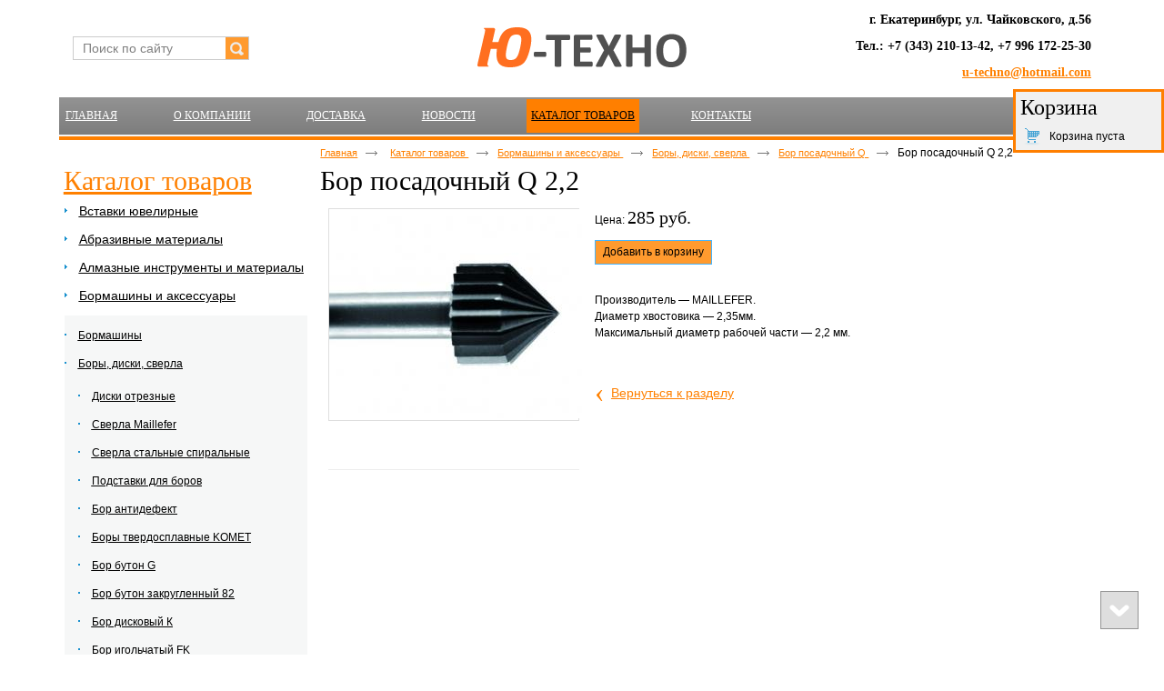

--- FILE ---
content_type: text/html; charset=utf-8
request_url: http://u-techno.ru/product/item/bor-posadochnyiy-q-2-2
body_size: 7477
content:
<!doctype html>
<!--[if lt IE 7]>
<html class="nojs ie-lt7 ie-lt8 ie-lt9 ie-lt10 ie">
<![endif]-->
<!--[if lt IE 8]>
<html class="nojs ie-lt8 ie-lt9 ie-lt10 ie">
<![endif]-->
<!--[if lt IE 9]>
<html class="nojs ie-lt9 ie-lt10 ie">
<![endif]-->
<!--[if lt IE 10]>
<html class="nojs ie-lt10 ie">
<![endif]-->
<!--[if gt IE 8]> <!-->
<html class="nojs">
<!--><![endif]-->
<head>
	<!-- client: 1483 -->
	<!-- design: design_4 -->

	<title>Бор посадочный Q 2,2 — Бор посадочный Q — Каталог товаров — Ю-ТЕХНО</title>
	<meta http-equiv="Content-Type" content="text/html; charset=utf-8" />
	<meta name="keywords" content="Бор посадочный Q 2,2" />
	<meta property="og:type" content="website" />
<meta property="og:url" content="http://u-techno.ru/product/item/bor-posadochnyiy-q-2-2" />
<meta property="og:image" content="http://u-techno.ru/uploads/logo.png" />
<meta property="og:title" content="Бор посадочный Q 2,2 — Бор посадочный Q — Каталог товаров" />
<meta property="og:site_name" content="U-techno.ru" />
			
		
			<meta http-equiv="Content-Language" content="ru"/>
	<link rel="shortcut icon" href="/uploads/favicon.ico" type="image/x-icon"/>
	
	<!--[if IE]>
	<meta content="IE=edge" http-equiv="X-UA-Compatible">
	<![endif]-->
	<!--[if IE 6]>
	<script type="text/javascript" src="/designs/design_4/common/scripts/DD_belatedPNG_0.0.8a-min.js"></script>
	<script type="text/javascript">
		DD_belatedPNG.fix('.png');
		DD_belatedPNG.fix('.panda-logo-link img');
		DD_belatedPNG.fix('.panda-login-link a');
		DD_belatedPNG.fix('.panda-links__submit');
	</script>
	<![endif]-->
	<!--[if lt IE 7]>
	<script type="text/javascript" src="/designs/design_4/common/scripts/ie_stylesheet.js"></script>
	<script type="text/javascript" src="/designs/design_4/common/scripts/ie_png_ail.js"></script>
	<![endif]-->

	<script type="text/javascript">
		var current_design = 4,
			current_language = "ru";
		document.documentElement.className = document.documentElement.className.replace('nojs', 'js');
	</script>

			<link href="/designs/design_4/includes.min.css?v=1755666560" rel="stylesheet" type="text/css"/>
		<link rel="stylesheet" type="text/css" href="/dynamic/styles.css?v=1769033855" media="all"/>
		<link href="/addon/gadget-color.css?v=1750232931" rel="stylesheet" type="text/css" media="screen"/>
		<script type="text/javascript" src="/designs/design_4/includes.min.js?v=1755666560"></script>
		<script type="text/javascript" src="/addon/customize.js?v=1661883714"></script>
	</head>
<body class="panda-bg-color design_4 panda-module-product panda-user">
	<noindex>
		<div style="display: none;">
			<!-- Yandex.Metrika counter -->
<script type="text/javascript" >
   (function(m,e,t,r,i,k,a){m[i]=m[i]||function(){(m[i].a=m[i].a||[]).push(arguments)};
   m[i].l=1*new Date();k=e.createElement(t),a=e.getElementsByTagName(t)[0],k.async=1,k.src=r,a.parentNode.insertBefore(k,a)})
   (window, document, "script", "https://mc.yandex.ru/metrika/tag.js", "ym");

   ym(52859200, "init", {
        clickmap:true,
        trackLinks:true,
        accurateTrackBounce:true,
        webvisor:true,
        trackHash:true,
        ecommerce:"dataLayer"
   });
</script>
<noscript><div><img src="https://mc.yandex.ru/watch/52859200" style="position:absolute; left:-9999px;" alt="" /></div></noscript>
<!-- /Yandex.Metrika counter -->

<!-- Global site tag (gtag.js) - Google Analytics -->
<script async src="https://www.googletagmanager.com/gtag/js?id=UA-23063863-8"></script>
<script>
  window.dataLayer = window.dataLayer || [];
  function gtag(){dataLayer.push(arguments);}
  gtag('js', new Date());

  gtag('config', 'UA-23063863-8');
</script>
		</div>
	</noindex>
<!--[if lt IE 8]>
<noindex>
<p class="browsehappy">Вы используете <strong>устаревший</strong> браузер. Пожалуйста <a rel="nofollow" href="http://browsehappy.com/">обновите
	браузер</a>, чтобы получить больше возможноcтей.</p>
</noindex>
<![endif]-->

<div class="panda-admin-panel__header">
	</div>

<div class="panda-wrapper"
     >

	<div class="panda-wrapper__header">

		<div class="panda-header panda-block__dynamic-width">

			
				<div class="panda-logo">
							<a href="/" title="Ю-ТЕХНО" class="panda-logo-link">
				<img src="/uploads/logo.png" alt="Ю-ТЕХНО" />
				<ins class="panda-logo-link-border"></ins>
			</a>
					</div>								<div class="panda-contact panda-header__phone panda-secondary-font">
						<p><span style="font-size:14px;"><strong>г. Екатеринбург, ул. Чайковского, д.56</strong></span></p>

<p><span style="font-size:14px;"><strong>Тел.: +7 (343) 210-13-42,&nbsp;+7 996 172-25-30</strong></span></p>

<p><a href="mailto:u-techno@hotmail.com"><span style="font-size:14px;"><strong>u-techno@hotmail.com</strong></span></a></p>

<p>&nbsp; &nbsp; &nbsp; &nbsp; &nbsp; &nbsp; &nbsp; &nbsp; &nbsp; &nbsp; &nbsp; &nbsp; &nbsp; &nbsp; &nbsp; &nbsp; &nbsp; &nbsp; &nbsp; &nbsp; &nbsp; &nbsp; &nbsp;<span style="line-height: 1.6em;">&nbsp; &nbsp; &nbsp; &nbsp; &nbsp; &nbsp; &nbsp; &nbsp; &nbsp; &nbsp; &nbsp; &nbsp; &nbsp; &nbsp; &nbsp; &nbsp; &nbsp; &nbsp; &nbsp; &nbsp; &nbsp; &nbsp; &nbsp; &nbsp; &nbsp; &nbsp; &nbsp; &nbsp; &nbsp; &nbsp; &nbsp; &nbsp; &nbsp; &nbsp; &nbsp; &nbsp; &nbsp; &nbsp; &nbsp; &nbsp; &nbsp; &nbsp; &nbsp; &nbsp; &nbsp; &nbsp; &nbsp; &nbsp; &nbsp; &nbsp; &nbsp; &nbsp; &nbsp; &nbsp; &nbsp; &nbsp; &nbsp; &nbsp;</span></p>
				<p class="panda-buttons-social__header">
			<a class="panda-mini-ico__home" href="/"></a>
			<a class="panda-mini-ico__map" href="/sitemap"></a>
		<a class="panda-mini-ico__mail" href="mailto:1060970@mail.ru"></a>	</p>
</div>
									
					<div class="panda-search__header">
						<form action="/search" method="get">
								<span class="panda-search-field-wrapper">
									<input type="text" name="text" class="panda-search-field" autocomplete="off"
									       value="Поиск по сайту"
									       onfocus="$(this).val(''); $(this).css({'color':'#000000'});"/>
								</span>
								<span class="panda-search-submit-wrapper">
									<a href="#" class="panda-links__submit"></a>
								</span>
						</form>
					</div>
				
				<div class="panda-clear"></div>
				<div class="panda-border-bottom"></div>

				
					
				<div class="panda-block-text-zone">
			</div>
<div style="clear: right"></div>	
	<ul class="panda-menu__horizontal-header panda-context-novis">
												<li class="panda-menu__horizontal-header-item panda-menu__horizontal-header-item-0">
											<a class="panda-menu__horizontal-header-item-text" href="/"><ins>Главная</ins></a>					
														</li>
															<li class="panda-menu__horizontal-header-item panda-menu__horizontal-header-item-1">
											<a class="panda-menu__horizontal-header-item-text" href="/article/o-kompanii"><ins>О компании</ins></a>					
														</li>
															<li class="panda-menu__horizontal-header-item panda-menu__horizontal-header-item-2">
											<a class="panda-menu__horizontal-header-item-text" href="/article/dostavka"><ins>Доставка</ins></a>					
														</li>
															<li class="panda-menu__horizontal-header-item panda-menu__horizontal-header-item-3">
											<a class="panda-menu__horizontal-header-item-text" href="/news"><ins>Новости</ins></a>					
														</li>
															<li class="panda-menu__horizontal-header-item panda-menu__horizontal-header-item-katalog">
																								<span class="panda-menu__horizontal-header-item-text"><ins>
									<a class="panda-menu-horizontal-header__active-bramch" href="/product">Каталог товаров</a>								</ins></span>
																						
														</li>
															<li class="panda-menu__horizontal-header-item panda-menu__horizontal-header-item-4">
											<a class="panda-menu__horizontal-header-item-text" href="/contacts"><ins>Контакты</ins></a>					
														</li>
						</ul>

				<div class="panda-block-text-zone">
			</div>
<div style="clear: right"></div>	
			<div class="panda-menu-border-bottom panda-block__dynamic-width "></div>
		</div>
	</div>

	<div class="panda-wrapper__main">
		


	<div class="panda-main panda-block__dynamic-width" >
	<div class="panda-grid-wrapper panda-context-vis">
			<div class="panda-grid__6 panda-grid__margin0">
			
				
				<div class="panda-block-text-zone">
			</div>
<div style="clear: right"></div>	
	<div class="panda-menu__vertical-main-menu">
									<span class="h1">
					<a href="/product">Каталог товаров</a>
									</span>
					
		<ul class="panda-menu__vertical-main panda-block__set-last-child panda-block__set-first-child panda-menu-vertical__catalog">
										<li class="panda-menu__vertical-main-item  panda-menu__vertical-main-item-811">

					
					<span class="panda-menu__vertical-main-item-link panda-menu__vertical-main-item-link__level-1">
												<ins>
															<a href="/product/vstavki-yuvelirnyie">
							
														<span>Вставки ювелирные</span>

															</a>
													</ins>
					</span>

					
														</li>
							<li class="panda-menu__vertical-main-item  panda-menu__vertical-main-item-772">

					
					<span class="panda-menu__vertical-main-item-link panda-menu__vertical-main-item-link__level-1">
												<ins>
															<a href="/product/abrazivnyie-materialyi">
							
														<span>Абразивные материалы</span>

															</a>
													</ins>
					</span>

					
														</li>
							<li class="panda-menu__vertical-main-item  panda-menu__vertical-main-item-774">

					
					<span class="panda-menu__vertical-main-item-link panda-menu__vertical-main-item-link__level-1">
												<ins>
															<a href="/product/almaznyie-instrumentyi-i-materialyi">
							
														<span>Алмазные инструменты и материалы</span>

															</a>
													</ins>
					</span>

					
														</li>
							<li class="panda-menu__vertical-main-item  panda-menu__vertical-main-item-19">

					
					<span class="panda-menu__vertical-main-item-link panda-menu__vertical-main-item-link__level-1 panda-menu__vertical-main-item-link-active-branch">
												<ins>
															<a href="/product/bormashinyi-i-akssesuaryi">
							
														<span>Бормашины и аксессуары</span>

															</a>
													</ins>
					</span>

					
																
							<ul class="panda-menu__vertical-main-submenu">
																																		<li class="panda-menu__vertical-main-submenu-item  panda-menu__vertical-main-submenu-item-27">

										
																				<span class="panda-menu__vertical-main-item-link__level-2">
																							<a href="/product/bormashinyi-1">
											
											
											<span>Бормашины</span>

																							</a>
																					</span>

										
																													</li>
																																			<li class="panda-menu__vertical-main-submenu-item  panda-menu__vertical-main-submenu-item-26">

										
																				<span class="panda-menu__vertical-main-item-link__level-2 panda-menu__vertical-main-item-link-active-branch">
																							<a href="/product/boryi-diski-sverla">
											
											
											<span>Боры, диски, сверла</span>

																							</a>
																					</span>

										
																															<ul class="panda-menu__vertical-main-submenu">
																									<li class="panda-menu__vertical-main-submenu-item panda-menu__vertical-main-submenu-item-451">

														
																												<span class="panda-menu__vertical-main-item-link__level-3">
																															<a href="/product/diski-otreznye">
															
															
															<span>Диски отрезные</span>

																															</a>
																													</span>

														
													</li>
																									<li class="panda-menu__vertical-main-submenu-item panda-menu__vertical-main-submenu-item-431">

														
																												<span class="panda-menu__vertical-main-item-link__level-3">
																															<a href="/product/sverla-maillefer">
															
															
															<span>Сверла Maillefer</span>

																															</a>
																													</span>

														
													</li>
																									<li class="panda-menu__vertical-main-submenu-item panda-menu__vertical-main-submenu-item-816">

														
																												<span class="panda-menu__vertical-main-item-link__level-3">
																															<a href="/product/sverla-stalnyie-spiralnyie">
															
															
															<span>Сверла стальные спиральные</span>

																															</a>
																													</span>

														
													</li>
																									<li class="panda-menu__vertical-main-submenu-item panda-menu__vertical-main-submenu-item-805">

														
																												<span class="panda-menu__vertical-main-item-link__level-3">
																															<a href="/product/podstavki-dlya-borov">
															
															
															<span>Подставки для боров</span>

																															</a>
																													</span>

														
													</li>
																									<li class="panda-menu__vertical-main-submenu-item panda-menu__vertical-main-submenu-item-817">

														
																												<span class="panda-menu__vertical-main-item-link__level-3">
																															<a href="/product/bor-antidefekt">
															
															
															<span>Бор антидефект</span>

																															</a>
																													</span>

														
													</li>
																									<li class="panda-menu__vertical-main-submenu-item panda-menu__vertical-main-submenu-item-804">

														
																												<span class="panda-menu__vertical-main-item-link__level-3">
																															<a href="/product/boryi-tverdosplavnyie-komet">
															
															
															<span>Боры твердосплавные KOMET</span>

																															</a>
																													</span>

														
													</li>
																									<li class="panda-menu__vertical-main-submenu-item panda-menu__vertical-main-submenu-item-410">

														
																												<span class="panda-menu__vertical-main-item-link__level-3">
																															<a href="/product/bor-buton-g">
															
															
															<span>Бор бутон G</span>

																															</a>
																													</span>

														
													</li>
																									<li class="panda-menu__vertical-main-submenu-item panda-menu__vertical-main-submenu-item-820">

														
																												<span class="panda-menu__vertical-main-item-link__level-3">
																															<a href="/product/bor-buton-zakruglennyiy-82">
															
															
															<span>Бор бутон закругленный 82</span>

																															</a>
																													</span>

														
													</li>
																									<li class="panda-menu__vertical-main-submenu-item panda-menu__vertical-main-submenu-item-411">

														
																												<span class="panda-menu__vertical-main-item-link__level-3">
																															<a href="/product/bor-diskovyiy-k">
															
															
															<span>Бор дисковый К</span>

																															</a>
																													</span>

														
													</li>
																									<li class="panda-menu__vertical-main-submenu-item panda-menu__vertical-main-submenu-item-412">

														
																												<span class="panda-menu__vertical-main-item-link__level-3">
																															<a href="/product/bor-igolchatyiy-fk">
															
															
															<span>Бор игольчатый FK</span>

																															</a>
																													</span>

														
													</li>
																									<li class="panda-menu__vertical-main-submenu-item panda-menu__vertical-main-submenu-item-413">

														
																												<span class="panda-menu__vertical-main-item-link__level-3">
																															<a href="/product/bor-koleso-y">
															
															
															<span>Бор колесо Y</span>

																															</a>
																													</span>

														
													</li>
																									<li class="panda-menu__vertical-main-submenu-item panda-menu__vertical-main-submenu-item-414">

														
																												<span class="panda-menu__vertical-main-item-link__level-3">
																															<a href="/product/bor-konus-n-30">
															
															
															<span>Бор конус N 30°</span>

																															</a>
																													</span>

														
													</li>
																									<li class="panda-menu__vertical-main-submenu-item panda-menu__vertical-main-submenu-item-813">

														
																												<span class="panda-menu__vertical-main-item-link__level-3">
																															<a href="/product/bor-konus-nn-45">
															
															
															<span>Бор конус NN 45°</span>

																															</a>
																													</span>

														
													</li>
																									<li class="panda-menu__vertical-main-submenu-item panda-menu__vertical-main-submenu-item-415">

														
																												<span class="panda-menu__vertical-main-item-link__level-3">
																															<a href="/product/bor-konus-usechennyiy-30-pryamaya-nasechka">
															
															
															<span>Бор конус усеченный №30(прямая насечка)</span>

																															</a>
																													</span>

														
													</li>
																									<li class="panda-menu__vertical-main-submenu-item panda-menu__vertical-main-submenu-item-416">

														
																												<span class="panda-menu__vertical-main-item-link__level-3">
																															<a href="/product/bor-konus-usechennyiy-31-kosaya-nasechka">
															
															
															<span>Бор конус усеченный №31(косая насечка)</span>

																															</a>
																													</span>

														
													</li>
																									<li class="panda-menu__vertical-main-submenu-item panda-menu__vertical-main-submenu-item-417">

														
																												<span class="panda-menu__vertical-main-item-link__level-3">
																															<a href="/product/bor-konus-usechennyiy-38-zubchataya-nasechka">
															
															
															<span>Бор конус усеченный №38(зубчатая насечка)</span>

																															</a>
																													</span>

														
													</li>
																									<li class="panda-menu__vertical-main-submenu-item panda-menu__vertical-main-submenu-item-418">

														
																												<span class="panda-menu__vertical-main-item-link__level-3">
																															<a href="/product/bor-linza-nn">
															
															
															<span>Бор линза НН</span>

																															</a>
																													</span>

														
													</li>
																									<li class="panda-menu__vertical-main-submenu-item panda-menu__vertical-main-submenu-item-419">

														
																												<span class="panda-menu__vertical-main-item-link__level-3">
																															<a href="/product/bor-obratnyiy-konus-24">
															
															
															<span>Бор обратный конус №24</span>

																															</a>
																													</span>

														
													</li>
																									<li class="panda-menu__vertical-main-submenu-item panda-menu__vertical-main-submenu-item-420">

														
																												<span class="panda-menu__vertical-main-item-link__level-3">
																															<a href="/product/bor-otreznoy-45">
															
															
															<span>Бор отрезной №45</span>

																															</a>
																													</span>

														
													</li>
																									<li class="panda-menu__vertical-main-submenu-item panda-menu__vertical-main-submenu-item-421">

														
																												<span class="panda-menu__vertical-main-item-link__level-3">
																															<a href="/product/bor-podreznoy-hd-90">
															
															
															<span>Бор подрезной HD 90°</span>

																															</a>
																													</span>

														
													</li>
																									<li class="panda-menu__vertical-main-submenu-item panda-menu__vertical-main-submenu-item-422">

														
																												<span class="panda-menu__vertical-main-item-link__level-3">
																															<a href="/product/bor-podreznoy-hv-70">
															
															
															<span>Бор подрезной HВ 70°</span>

																															</a>
																													</span>

														
													</li>
																									<li class="panda-menu__vertical-main-submenu-item panda-menu__vertical-main-submenu-item-423">

														
																												<span class="panda-menu__vertical-main-item-link__level-3 panda-menu__vertical-main-item-link-active-branch panda-menu__vertical-main-item-link-active">
																															<a href="/product/bor-posadochnyiy-q">
															
															
															<span>Бор посадочный Q</span>

																															</a>
																													</span>

														
													</li>
																									<li class="panda-menu__vertical-main-submenu-item panda-menu__vertical-main-submenu-item-424">

														
																												<span class="panda-menu__vertical-main-item-link__level-3">
																															<a href="/product/bor-tsilindr-29-kosaya-nasechka">
															
															
															<span>Бор цилиндр №29(косая насечка)</span>

																															</a>
																													</span>

														
													</li>
																									<li class="panda-menu__vertical-main-submenu-item panda-menu__vertical-main-submenu-item-425">

														
																												<span class="panda-menu__vertical-main-item-link__level-3">
																															<a href="/product/bor-tsilindr-26-pryamaya-nasechka">
															
															
															<span>Бор цилиндр №26(прямая насечка)</span>

																															</a>
																													</span>

														
													</li>
																									<li class="panda-menu__vertical-main-submenu-item panda-menu__vertical-main-submenu-item-819">

														
																												<span class="panda-menu__vertical-main-item-link__level-3">
																															<a href="/product/bor-tsilindr-34-pryamaya-zubchataya-nasechka">
															
															
															<span>Бор цилиндр №34 (прямая зубчатая насечка)</span>

																															</a>
																													</span>

														
													</li>
																									<li class="panda-menu__vertical-main-submenu-item panda-menu__vertical-main-submenu-item-821">

														
																												<span class="panda-menu__vertical-main-item-link__level-3">
																															<a href="/product/bor-tsilindr-zakruglennyiy-36-zubchataya-nasechka">
															
															
															<span>Бор цилиндр закругленный №36 (зубчатая насечка)</span>

																															</a>
																													</span>

														
													</li>
																									<li class="panda-menu__vertical-main-submenu-item panda-menu__vertical-main-submenu-item-426">

														
																												<span class="panda-menu__vertical-main-item-link__level-3">
																															<a href="/product/bor-tsilindr-r">
															
															
															<span>Бор цилиндр R</span>

																															</a>
																													</span>

														
													</li>
																									<li class="panda-menu__vertical-main-submenu-item panda-menu__vertical-main-submenu-item-427">

														
																												<span class="panda-menu__vertical-main-item-link__level-3">
																															<a href="/product/bor-tsilindr-28-zakruglennyiy">
															
															
															<span>Бор цилиндр №28(закругленный)</span>

																															</a>
																													</span>

														
													</li>
																									<li class="panda-menu__vertical-main-submenu-item panda-menu__vertical-main-submenu-item-428">

														
																												<span class="panda-menu__vertical-main-item-link__level-3">
																															<a href="/product/bor-chashechnyiy-s">
															
															
															<span>Бор чашечный S</span>

																															</a>
																													</span>

														
													</li>
																									<li class="panda-menu__vertical-main-submenu-item panda-menu__vertical-main-submenu-item-429">

														
																												<span class="panda-menu__vertical-main-item-link__level-3">
																															<a href="/product/bor-shaber-186">
															
															
															<span>Бор шабер №186</span>

																															</a>
																													</span>

														
													</li>
																									<li class="panda-menu__vertical-main-submenu-item panda-menu__vertical-main-submenu-item-430">

														
																												<span class="panda-menu__vertical-main-item-link__level-3">
																															<a href="/product/bor-sharovoi-23">
															
															
															<span>Бор шаровой №23</span>

																															</a>
																													</span>

														
													</li>
																									<li class="panda-menu__vertical-main-submenu-item panda-menu__vertical-main-submenu-item-823">

														
																												<span class="panda-menu__vertical-main-item-link__level-3">
																															<a href="/product/bor-sharovoy-a-melkaya-nasechka">
															
															
															<span>Бор шаровой А (мелкая насечка)</span>

																															</a>
																													</span>

														
													</li>
																							</ul>
																			</li>
																																			<li class="panda-menu__vertical-main-submenu-item  panda-menu__vertical-main-submenu-item-25">

										
																				<span class="panda-menu__vertical-main-item-link__level-2">
																							<a href="/product/diskoderzhateli">
											
											
											<span>Дискодержатели, шкуркодержатели</span>

																							</a>
																					</span>

										
																													</li>
																																			<li class="panda-menu__vertical-main-submenu-item  panda-menu__vertical-main-submenu-item-24">

										
																				<span class="panda-menu__vertical-main-item-link__level-2">
																							<a href="/product/kratsovki">
											
											
											<span>Крацовки, щетки</span>

																							</a>
																					</span>

										
																													</li>
																																			<li class="panda-menu__vertical-main-submenu-item  panda-menu__vertical-main-submenu-item-23">

										
																				<span class="panda-menu__vertical-main-item-link__level-2">
																							<a href="/product/pushok-fetr-muslin">
											
											
											<span>Пушок, фетр, муслин</span>

																							</a>
																					</span>

										
																													</li>
																																			<li class="panda-menu__vertical-main-submenu-item  panda-menu__vertical-main-submenu-item-22">

										
																				<span class="panda-menu__vertical-main-item-link__level-2">
																							<a href="/product/rezinki">
											
											
											<span>Резинки</span>

																							</a>
																					</span>

										
																													</li>
																																			<li class="panda-menu__vertical-main-submenu-item  panda-menu__vertical-main-submenu-item-822">

										
																				<span class="panda-menu__vertical-main-item-link__level-2">
																							<a href="/product/nazhdachka-dlya-bormashin">
											
											
											<span>Наждачка для бормашин</span>

																							</a>
																					</span>

										
																													</li>
																																			<li class="panda-menu__vertical-main-submenu-item  panda-menu__vertical-main-submenu-item-796">

										
																				<span class="panda-menu__vertical-main-item-link__level-2">
																							<a href="/product/matovki">
											
											
											<span>Матовки</span>

																							</a>
																					</span>

										
																													</li>
																								</ul>
																</li>
							<li class="panda-menu__vertical-main-item  panda-menu__vertical-main-item-785">

					
					<span class="panda-menu__vertical-main-item-link panda-menu__vertical-main-item-link__level-1">
												<ins>
															<a href="/product/vesyi-1">
							
														<span>Весы</span>

															</a>
													</ins>
					</span>

					
														</li>
							<li class="panda-menu__vertical-main-item  panda-menu__vertical-main-item-17">

					
					<span class="panda-menu__vertical-main-item-link panda-menu__vertical-main-item-link__level-1">
												<ins>
															<a href="/product/himreaktivyi">
							
														<span>Галтовочное оборудование</span>

															</a>
													</ins>
					</span>

					
														</li>
							<li class="panda-menu__vertical-main-item  panda-menu__vertical-main-item-18">

					
					<span class="panda-menu__vertical-main-item-link panda-menu__vertical-main-item-link__level-1">
												<ins>
															<a href="/product/emali">
							
														<span>Гальваническое оборудование</span>

															</a>
													</ins>
					</span>

					
														</li>
							<li class="panda-menu__vertical-main-item  panda-menu__vertical-main-item-16">

					
					<span class="panda-menu__vertical-main-item-link panda-menu__vertical-main-item-link__level-1">
												<ins>
															<a href="/product/gemmolodiy-ocenka-diagnostika">
							
														<span>Геммология, оценка, диагностика</span>

															</a>
													</ins>
					</span>

					
														</li>
							<li class="panda-menu__vertical-main-item  panda-menu__vertical-main-item-15">

					
					<span class="panda-menu__vertical-main-item-link panda-menu__vertical-main-item-link__level-1">
												<ins>
															<a href="/product/ruchnoy-instrument">
							
														<span>Гравировка. Закрепка</span>

															</a>
													</ins>
					</span>

					
														</li>
							<li class="panda-menu__vertical-main-item  panda-menu__vertical-main-item-792">

					
					<span class="panda-menu__vertical-main-item-link panda-menu__vertical-main-item-link__level-1">
												<ins>
															<a href="/product/izmeritelnyiy-instrument">
							
														<span>Измерительный инструмент</span>

															</a>
													</ins>
					</span>

					
														</li>
							<li class="panda-menu__vertical-main-item  panda-menu__vertical-main-item-14">

					
					<span class="panda-menu__vertical-main-item-link panda-menu__vertical-main-item-link__level-1">
												<ins>
															<a href="/product/rihtovka-kovka">
							
														<span>Литье</span>

															</a>
													</ins>
					</span>

					
														</li>
							<li class="panda-menu__vertical-main-item  panda-menu__vertical-main-item-13">

					
					<span class="panda-menu__vertical-main-item-link panda-menu__vertical-main-item-link__level-1">
												<ins>
															<a href="/product/rabochee-mesto-yuvelira">
							
														<span>Моделирование по воску</span>

															</a>
													</ins>
					</span>

					
														</li>
							<li class="panda-menu__vertical-main-item  panda-menu__vertical-main-item-788">

					
					<span class="panda-menu__vertical-main-item-link panda-menu__vertical-main-item-link__level-1">
												<ins>
															<a href="/product/optika">
							
														<span>Оптика</span>

															</a>
													</ins>
					</span>

					
														</li>
							<li class="panda-menu__vertical-main-item  panda-menu__vertical-main-item-763">

					
					<span class="panda-menu__vertical-main-item-link panda-menu__vertical-main-item-link__level-1">
												<ins>
															<a href="/product/ochistka">
							
														<span>Очистка</span>

															</a>
													</ins>
					</span>

					
														</li>
							<li class="panda-menu__vertical-main-item  panda-menu__vertical-main-item-11">

					
					<span class="panda-menu__vertical-main-item-link panda-menu__vertical-main-item-link__level-1">
												<ins>
															<a href="/product/payka-svarka">
							
														<span>Пайка. Сварка</span>

															</a>
													</ins>
					</span>

					
														</li>
							<li class="panda-menu__vertical-main-item  panda-menu__vertical-main-item-801">

					
					<span class="panda-menu__vertical-main-item-link panda-menu__vertical-main-item-link__level-1">
												<ins>
															<a href="/product/peskostruynaya-obrabotka">
							
														<span>Пескоструйная обработка</span>

															</a>
													</ins>
					</span>

					
														</li>
							<li class="panda-menu__vertical-main-item  panda-menu__vertical-main-item-12">

					
					<span class="panda-menu__vertical-main-item-link panda-menu__vertical-main-item-link__level-1">
												<ins>
															<a href="/product/prokatka-volochenie">
							
														<span>Полировка</span>

															</a>
													</ins>
					</span>

					
														</li>
							<li class="panda-menu__vertical-main-item  panda-menu__vertical-main-item-9">

					
					<span class="panda-menu__vertical-main-item-link panda-menu__vertical-main-item-link__level-1">
												<ins>
															<a href="/product/modelirovanie-po-vosku">
							
														<span>Прокатка. Волочение</span>

															</a>
													</ins>
					</span>

					
														</li>
							<li class="panda-menu__vertical-main-item  panda-menu__vertical-main-item-8">

					
					<span class="panda-menu__vertical-main-item-link panda-menu__vertical-main-item-link__level-1">
												<ins>
															<a href="/product/lite">
							
														<span>Рабочее место ювелира</span>

															</a>
													</ins>
					</span>

					
														</li>
							<li class="panda-menu__vertical-main-item  panda-menu__vertical-main-item-7">

					
					<span class="panda-menu__vertical-main-item-link panda-menu__vertical-main-item-link__level-1">
												<ins>
															<a href="/product/gravirovka-zakrepka">
							
														<span>Рихтовка, ковка</span>

															</a>
													</ins>
					</span>

					
														</li>
							<li class="panda-menu__vertical-main-item  panda-menu__vertical-main-item-6">

					
					<span class="panda-menu__vertical-main-item-link panda-menu__vertical-main-item-link__level-1">
												<ins>
															<a href="/product/gemmologiya-vesyi-optika">
							
														<span>Ручной инструмент</span>

															</a>
													</ins>
					</span>

					
														</li>
							<li class="panda-menu__vertical-main-item  panda-menu__vertical-main-item-2">

					
					<span class="panda-menu__vertical-main-item-link panda-menu__vertical-main-item-link__level-1">
												<ins>
															<a href="/product/kategoriya2">
							
														<span>Упаковка и фурнитура</span>

															</a>
													</ins>
					</span>

					
														</li>
							<li class="panda-menu__vertical-main-item  panda-menu__vertical-main-item-3">

					
					<span class="panda-menu__vertical-main-item-link panda-menu__vertical-main-item-link__level-1">
												<ins>
															<a href="/product/kategoriya1">
							
														<span>Химреактивы</span>

															</a>
													</ins>
					</span>

					
														</li>
							<li class="panda-menu__vertical-main-item  panda-menu__vertical-main-item-4">

					
					<span class="panda-menu__vertical-main-item-link panda-menu__vertical-main-item-link__level-1">
												<ins>
															<a href="/product/kategoriya3">
							
														<span>Эмали</span>

															</a>
													</ins>
					</span>

					
														</li>
					</ul>
	</div>

				<div class="panda-block-text-zone">
			</div>
<div style="clear: right"></div>	
						
	
	<div class="panda-basket__header" id="basket_container">
		<div class="panda-basket__header-container">
			<span class="panda-basket__header-link"><span class="h1">Корзина</span></span>
			<span class="panda-basket__header-status">
									Корзина пуста							</span>

										
						
					</div>
	</div>
	










		</div>
	
	<div class="panda-grid__18 panda-grid__margin6">
		
		<ul class="panda-path panda-block__set-last-child">
		<li><a href="/">Главная</a></li>
								<li>
								<a href="/product">
										Каталог товаров									</a>
						</li>
								<li>
								<a href="/product/bormashinyi-i-akssesuaryi">
										Бормашины и аксессуары									</a>
						</li>
								<li>
								<a href="/product/boryi-diski-sverla">
										Боры, диски, сверла									</a>
						</li>
								<li>
								<a href="/product/bor-posadochnyiy-q">
										Бор посадочный Q									</a>
						</li>
		
					<li>
				Бор посадочный Q 2,2			</li>
			</ul>

	
	<div class="panda-catalog-product-item panda-kartochka">
	<h1>Бор посадочный Q 2,2</h1>

				<div class="panda-block-text-zone">
			</div>
<div style="clear: right"></div>	
	
	
	<div class="panda-catalog-product-card">

		<div class="panda-grid__4 panda-grid__margin0">
						<div class="panda-block-text-zone">
			</div>
<div style="clear: right"></div>							<div class="panda-catalog-product-item-photos">
				<div class="panda-catalog-product-item-photos-selected">
											<img src="/uploads/product/240/278x800.jpg" alt="Бор посадочный Q 2,2" />
																			</div>
				<div class="panda-clear"></div>

							</div>
			<div class="panda-clear"></div>
										<div class="panda-block-text-zone">
			</div>
<div style="clear: right"></div>		
									
						<div class="panda-block-text-zone">
			</div>
<div style="clear: right"></div>				<div class="panda-clear"></div>
		<div class="panda-gadget__inner"></div>
		<br/>

			</div>


	<div class="panda-grid__8 panda-grid__margin4">
		
	
			<script type="text/javascript">
			$(document).ready(function () {
				$('.show_all').click(function(e){
					e.preventDefault();
					$(this).parents('.panda-catalog-product-item__characteristic').find('.hidden_item').toggle(200, 'easeOutCubic');
					$(this).parent().find('.show_all').toggle(200, 'easeOutCubic');
				})
				$(".group-img, .group-img-simple").colorbox({
					rel:$(this).attr('rel'),
					title: function(){
						var url = $(this).parent().children('.checkbox_group').clone();
						if (url.html() == null)
						{
							url = null;
						}
						else
						{
							url.removeClass('checkbox_group');
							url.removeClass('group-img-span');
						}

						return url;
					},
					onComplete: function(){
						$('#cboxTitle input').click(function ()
						{
							$(this).attr('id', '');
							if ($('#' + $(this).attr('rn')).is(':checkbox') && $('#' + $(this).attr('rn')).attr('checked') == 'checked')
							{
								$('#' + $(this).attr('rn')).attr('checked', false);
								$('#' + $(this).attr('rn')).trigger('change');
								return;
							}
							$('#' + $(this).attr('rn')).attr('checked', true);
							$('#' + $(this).attr('rn')).trigger('change');
						});
					}

				});
			});
		</script>
			<form name="types_form" id="types_form" method="post">
							<input id="type_0" type="hidden" name="type[0]" value="0">
											</form>
										<div class="panda-catalog-product-item-price">
				Цена:
									<span class="panda-secondary-font price">
													285 руб.											</span>
											</div>
		
									<div class="panda-catalog-product-item-count">
		
						<span id="basket_add_240"   href="/basket/add/240?party_count=1" class="panda-btn basket-add">
				<span>Добавить в корзину</span>
			</span>
			<img src="/images/loader_small.gif" class="loader" width="9" height="9" title="Загрузка" alt="Загрузка" style="display:none" />
		
			</div>								
	
	<div class="panda-clear" style="margin-bottom: 10px;"></div>

			
<table class="panda-catalog-product-item__characteristic">
	<colgroup>
		<col class="panda-catalog-product-item__characteristic-key"/>
		<col class="panda-catalog-product-item__characteristic-value"/>
	</colgroup>

	
	
	
	
	</table>	
	
				<div class="panda-block-text-zone">
			</div>
<div style="clear: right"></div>	
    
	
			<div class="panda-article">
			<div class="h2"></div>
						<p>Производитель — MAILLEFER.<br />
Диаметр хвостовика — 2,35мм.<br />
Максимальный диаметр рабочей части — 2,2&nbsp;мм.</p>					</div>
		<div class="panda-clear"></div>
	
	
		
	
				<div class="panda-block-text-zone">
			</div>
<div style="clear: right"></div>	
	
														<span class="panda-back-link-container">
			<a href="/product/bor-posadochnyiy-q" class="panda-back-link">
				<span class="panda-back-link-symbol">&lsaquo;</span>
				<span class="panda-link">Вернуться к разделу</span>
			</a>
		</span>
	
	</div>
	</div>
	</div>

		</div>
	</div>

	<div class="panda-grid-wrapper panda-context-vis panda-gadget__grid-2">

	<div class="panda-grid__6 panda-grid__margin0">
			</div>

	<div class="panda-grid__18 panda-grid__margin6">
		

		

		

		

			</div>
</div>	</div>




	</div>

	<div class="panda-wrapper__footer">
		<div class="panda-footer panda-block__dynamic-width">

			
						<noindex>
		<ul class="panda-footer-menu panda-context-vis">
																												<li>
							<a rel="nofollow" href="/">Главная</a>						</li>
																																					<li>
							<a rel="nofollow" href="/article/o-kompanii">О компании</a>						</li>
																																					<li>
							<a rel="nofollow" href="/article/dostavka">Доставка</a>						</li>
																																					<li>
							<a rel="nofollow" href="/news">Новости</a>						</li>
																															<li class="panda-footer-menu-item__active">
																							<a rel="nofollow" href="/product">Каталог товаров</a>													</li>
																																					<li>
							<a rel="nofollow" href="/contacts">Контакты</a>						</li>
														</ul>
	</noindex>

				<div class="panda_copy revert-link-color">
  <div>&copy; 			2026		 Ю-ТЕХНО</div>

			<div>
			<p><span style="font-size:14px;"><strong>Ювелирный инструмент, ювелирное&nbsp;оборудование, расходные материалы для ювелирного и камнерезного производства.</strong></span></p>

<p><a href="http://u-techno.ru/privacy-policy"><span style="font-size: 14px;">Политика конфиденциальности</span></a></p>

<p>&nbsp;</p>
		</div>
	</div>									<div class="privacy_policy_link"><a href="/privacy-policy">политика конфиденциальности</a></div>
				
				
			<div class="panda-contacts__footer">
															<span id="itpanda"
						   title="Создание сайтов" alt="Создание сайтов"></span>
												</div>
				<div class="panda-footer-ancors">
					</div>
	<div class="clear:right;"></div>

			
				<div class="panda-clickzone__footer">
						<div class="panda-block-text-zone">
		<!--LiveInternet counter--><script type="text/javascript"><!--
document.write("<a href='http://www.liveinternet.ru/click' "+
"target=_blank><img src='//counter.yadro.ru/hit?t12.6;r"+
escape(document.referrer)+((typeof(screen)=="undefined")?"":
";s"+screen.width+"*"+screen.height+"*"+(screen.colorDepth?
screen.colorDepth:screen.pixelDepth))+";u"+escape(document.URL)+
";"+Math.random()+
"' alt='' title='LiveInternet: показано число просмотров за 24"+
" часа, посетителей за 24 часа и за сегодня' "+
"border='0' width='88' height='31'><\/a>")
//--></script><!--/LiveInternet-->

	</div>
<div style="clear: right"></div>				</div>
									<div class="panda-login-link">
						<a href="/login">
							<img src="/designs/design_4/common/images/footer/login-link.png"/>
						</a>
					</div>
				
						</div>
	</div>
</div>


			<div id="totopscroller">
		<a title="" style="display:none" class="panda-totopscroller-top" href="#"></a>
				<div>
			<a title="" style="display:none" class="panda-totopscroller-prev" href="#"></a>
			<a title="" style="display:none" class="panda-totopscroller-bottom" href="#"></a>
		</div>
	</div>
<div id="popupcontainer" class="popupcontainerTarget" style="display:none"></div>
	<script type="text/javascript" src="/designs/design_4/common/scripts/totop.js"></script>
	<link rel="stylesheet" type="text/css" media="screen" href="/designs/design_4/common/styles/totop.css" />
	<link href="/addon/gadget-color-bottom.css?v=1661883714" rel="stylesheet" type="text/css" media="screen"/>
	<script type="text/javascript" src="/addon/customize-bottom.js?v=1661883714"></script>
</body>
</html>


--- FILE ---
content_type: application/javascript
request_url: http://u-techno.ru/designs/design_4/common/scripts/totop.js
body_size: 434
content:
var lastposition = 0;
function totopRecalc()
{
	if ($(document).scrollTop() > 0)
	{
		if (!$('#totopscroller .panda-totopscroller-top').is(":visible"))
			$('#totopscroller .panda-totopscroller-top').fadeIn("slow");
	}
	else
	{
		if ($('#totopscroller .panda-totopscroller-top').is(":visible"))
			$('#totopscroller .panda-totopscroller-top').fadeOut("slow");
	}
	
	if ($(window).scrollTop() + $(window).height() == $(document).height() || lastposition > 0) {
		if ($('#totopscroller .panda-totopscroller-bottom').is(":visible"))
			$('#totopscroller .panda-totopscroller-bottom').fadeOut("slow");
	}
	else
	{
		if (!$('#totopscroller .panda-totopscroller-bottom').is(":visible"))
			$('#totopscroller .panda-totopscroller-bottom').fadeIn("slow");
	}
	
	if (lastposition>0)
	{
		if (!$('#totopscroller .panda-totopscroller-prev').is(":visible"))
			$('#totopscroller .panda-totopscroller-prev').fadeIn("slow");
	}
	else
	{
		if ($('#totopscroller .panda-totopscroller-prev').is(":visible"))
			$('#totopscroller .panda-totopscroller-prev').fadeOut("slow");
	}
}
$(function () {
	totopRecalc();
	$(window).scroll(function() {
		if ($('html, body').is(":animated"))
			return;
		totopRecalc();

	});

	$('#totopscroller .panda-totopscroller-top').click(function(e) {
		e.preventDefault();
		lastposition = $(document).scrollTop();
		$('html, body').animate({scrollTop:0}, 
		{
			duration: 'slow', 
			complete: function () {
				totopRecalc();
			}
		});
	});

	$('#totopscroller .panda-totopscroller-bottom').click(function(e) {
		e.preventDefault();
		lastposition = 0
		$('html, body').animate({scrollTop:$(document).height()}, 
		{
			duration: 'slow', 
			complete: function () {
				totopRecalc();
			}
		});
	});

	$('#totopscroller .panda-totopscroller-prev').click(function(e) {
		e.preventDefault();	
		$('html, body').animate({scrollTop:lastposition}, 
		{
			duration: 'slow', 
			complete: function () {
				lastposition = 0
				totopRecalc();
			}
		});
	});
});